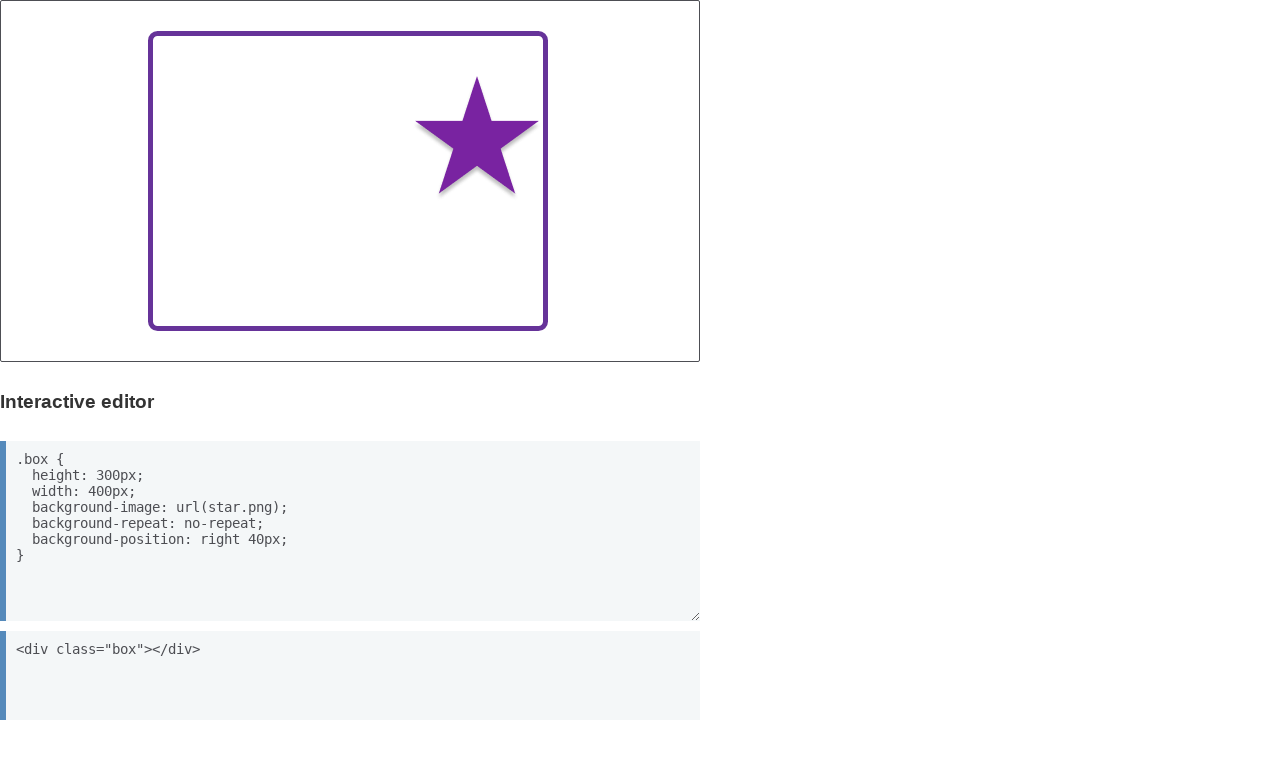

--- FILE ---
content_type: text/html; charset=utf-8
request_url: https://mdn.github.io/css-examples/learn/values-units/position.html
body_size: 216
content:
<!doctype html>
<html lang="en">
  <head>
    <meta charset="utf-8" />
    <title>Values and Units: position</title>
    <link rel="stylesheet" href="../styles.css" />
    <style>
      * {
        box-sizing: border-box;
      }

      .box {
        margin: 20px auto;
        border-radius: 0.5em;
        border: 5px solid rebeccapurple;
      }
    </style>

    <style class="editable">
      .box {
        height: 300px;
        width: 400px;
        background-image: url(star.png);
        background-repeat: no-repeat;
        background-position: right 40px;
      }
    </style>
  </head>

  <body>
    <section class="preview">
      <div class="box"></div>
    </section>

    <textarea class="playable playable-css" style="height: 180px">
.box {
  height: 300px;
  width: 400px;
  background-image: url(star.png);
  background-repeat: no-repeat;
  background-position: right 40px;
}</textarea
    >

    <textarea class="playable playable-html" style="height: 100px">
<div class="box"></div></textarea
    >

    <div class="playable-buttons">
      <input id="reset" type="button" value="Reset" />
    </div>
  </body>
  <script src="../playable.js"></script>
</html>


--- FILE ---
content_type: text/css; charset=utf-8
request_url: https://mdn.github.io/css-examples/learn/styles.css
body_size: -48
content:
/* Some default styling for cookbook examples */
/*
rgb(53 43 34)
rgb(75 70 74)
rgb(95 97 110)
rgb(137 151 188)
rgb(160 178 226)
*/
body {
  background-color: #fff;
  color: #333;
  font:
    1.2em / 1.5 Helvetica Neue,
    Helvetica,
    Arial,
    sans-serif;
  padding: 0;
  margin: 0;
}

/* styles for the editor */

.playable {
  font-family: monospace;
  display: block;
  margin-bottom: 10px;
  background-color: #f4f7f8;
  border: none;
  border-left: 6px solid #558abb;
  color: #4d4e53;
  width: 90%;
  max-width: 700px;
  padding: 10px 10px 0px;
  font-size: 90%;
}

.playable-css {
  height: 80px;
}

.playable-html {
  height: 160px;
}

.playable-buttons {
  text-align: right;
  width: 90%;
  max-width: 700px;
  padding: 5px 10px 5px 26px;
  font-size: 100%;
}

.preview {
  width: 90%;
  max-width: 700px;
  border: 1px solid #4d4e53;
  border-radius: 2px;
  padding: 10px 14px 10px 10px;
  margin-bottom: 10px;
}

.preview input {
  display: block;
  margin: 5px;
}


--- FILE ---
content_type: application/javascript; charset=utf-8
request_url: https://mdn.github.io/css-examples/learn/playable.js
body_size: -169
content:
var section = document.querySelector("section");
var editable = document.querySelector(".editable");
var textareaHTML = document.querySelector(".playable-html");
var textareaCSS = document.querySelector(".playable-css");
var reset = document.getElementById("reset");
var htmlCode = textareaHTML.value;
var cssCode = textareaCSS.value;

let editorHeading = document.createElement("h4");
editorHeading.innerHTML = "Interactive editor";
document.querySelector("body").insertBefore(editorHeading, textareaCSS);

function fillCode() {
  editable.innerHTML = textareaCSS.value;
  section.innerHTML = textareaHTML.value;
}

reset.addEventListener("click", function () {
  textareaHTML.value = htmlCode;
  textareaCSS.value = cssCode;
  fillCode();
});

textareaHTML.addEventListener("input", fillCode);
textareaCSS.addEventListener("input", fillCode);
window.addEventListener("load", fillCode);
